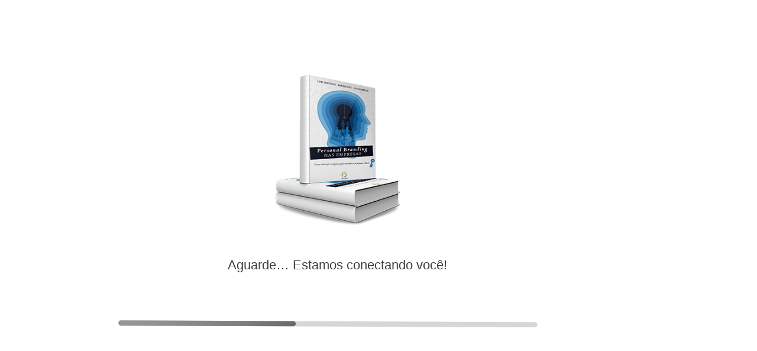

--- FILE ---
content_type: text/css
request_url: https://personalbrandingnasempresas.com/wp-content/uploads/elementor/css/post-417.css?ver=1766998578
body_size: 2817
content:
.elementor-widget-image .widget-image-caption{color:var( --e-global-color-text );font-family:var( --e-global-typography-text-font-family ), Sans-serif;font-weight:var( --e-global-typography-text-font-weight );}.elementor-417 .elementor-element.elementor-element-5edbf42 img{width:20%;}.elementor-widget-text-editor{font-family:var( --e-global-typography-text-font-family ), Sans-serif;font-weight:var( --e-global-typography-text-font-weight );color:var( --e-global-color-text );}.elementor-widget-text-editor.elementor-drop-cap-view-stacked .elementor-drop-cap{background-color:var( --e-global-color-primary );}.elementor-widget-text-editor.elementor-drop-cap-view-framed .elementor-drop-cap, .elementor-widget-text-editor.elementor-drop-cap-view-default .elementor-drop-cap{color:var( --e-global-color-primary );border-color:var( --e-global-color-primary );}.elementor-417 .elementor-element.elementor-element-f65d2b8 > .elementor-widget-container{margin:25px 0px 0px 0px;}.elementor-417 .elementor-element.elementor-element-f65d2b8{text-align:center;font-family:"Gotham", Sans-serif;font-size:22px;font-weight:400;color:#3E3E3E;}.elementor-widget-lottie{--caption-color:var( --e-global-color-text );}.elementor-widget-lottie .e-lottie__caption{font-family:var( --e-global-typography-text-font-family ), Sans-serif;font-weight:var( --e-global-typography-text-font-weight );}.elementor-417 .elementor-element.elementor-element-f3dfc97 > .elementor-widget-container{margin:-290px 0px -267px 0px;}:root{--page-title-display:none;}@media(max-width:1024px){.elementor-417 .elementor-element.elementor-element-f3dfc97 > .elementor-widget-container{margin:-194px 0px -171px 0px;}}@media(max-width:767px){.elementor-417 .elementor-element.elementor-element-1cfee98{padding:90px 0px 90px 0px;}.elementor-417 .elementor-element.elementor-element-f3dfc97 > .elementor-widget-container{margin:-90px 0px -75px 0px;}}/* Start Custom Fonts CSS */@font-face {
	font-family: 'Gotham';
	font-style: normal;
	font-weight: 500;
	font-display: auto;
	src: url('http://personalbrandingnasempresas.com/wp-content/uploads/2022/12/GothamMedium.ttf') format('truetype');
}
@font-face {
	font-family: 'Gotham';
	font-style: normal;
	font-weight: 200;
	font-display: auto;
	src: url('http://personalbrandingnasempresas.com/wp-content/uploads/2022/12/GothamLight.ttf') format('truetype');
}
@font-face {
	font-family: 'Gotham';
	font-style: normal;
	font-weight: 600;
	font-display: auto;
	src: url('http://personalbrandingnasempresas.com/wp-content/uploads/2022/12/GothamBook.ttf') format('truetype');
}
@font-face {
	font-family: 'Gotham';
	font-style: normal;
	font-weight: 800;
	font-display: auto;
	src: url('http://personalbrandingnasempresas.com/wp-content/uploads/2022/12/GothamBold.ttf') format('truetype');
}
/* End Custom Fonts CSS */